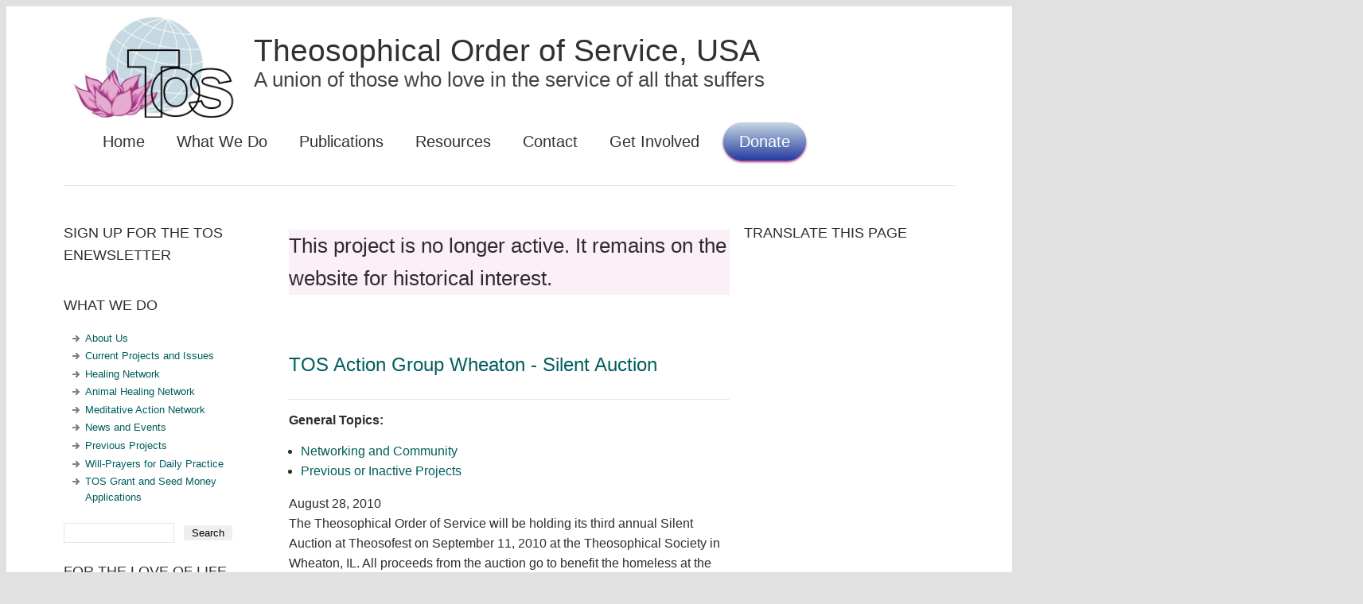

--- FILE ---
content_type: text/html; charset=utf-8
request_url: https://www.theoservice.org/tos-action-group-wheaton-silent-auction
body_size: 38995
content:
<!DOCTYPE html>
<!--[if lt IE 7]><html class="lt-ie9 lt-ie8 lt-ie7" lang="en" dir="ltr"><![endif]-->
<!--[if IE 7]><html class="lt-ie9 lt-ie8" lang="en" dir="ltr"><![endif]-->
<!--[if IE 8]><html class="lt-ie9" lang="en" dir="ltr"><![endif]-->
<!--[if gt IE 8]><!--><html lang="en" dir="ltr"><!--<![endif]-->
<head>
<script async src="//pagead2.googlesyndication.com/pagead/js/adsbygoogle.js"></script>
<script>
  (adsbygoogle = window.adsbygoogle || []).push({
    google_ad_client: "ca-pub-8470515014459929",
    enable_page_level_ads: true
  });
</script>
<meta charset="utf-8" />
<meta http-equiv="cleartype" content="on" />
<meta name="Generator" content="Drupal 7 (http://drupal.org); Commerce 1" />
<link rel="canonical" href="/tos-action-group-wheaton-silent-auction" />
<link rel="shortlink" href="/node/327" />
<link rel="shortcut icon" href="https://www.theoservice.org/sites/theoservice.org/files/lotuscentenary200_0.ico" type="image/vnd.microsoft.icon" />
<meta name="viewport" content="width=device-width" />
<meta name="MobileOptimized" content="width" />
<meta name="HandheldFriendly" content="true" />
<meta name="apple-mobile-web-app-capable" content="no" />
<title>TOS Action Group Wheaton - Silent Auction | Theosophical Order of Service, USA</title>
<link type="text/css" rel="stylesheet" href="https://www.theoservice.org/sites/theoservice.org/files/css/css_xE-rWrJf-fncB6ztZfd2huxqgxu4WO-qwma6Xer30m4.css" media="all" />
<link type="text/css" rel="stylesheet" href="https://www.theoservice.org/sites/theoservice.org/files/css/css_560-tgKh84DX1BXRquzBZ89-4hI4VyG8-wI1uDAMH1E.css" media="all" />
<link type="text/css" rel="stylesheet" href="https://www.theoservice.org/sites/theoservice.org/files/css/css_F_Ns9mJVsxCy3X-T42csQtJIAZosHZ1J9yWehdvWW6U.css" media="all" />
<link type="text/css" rel="stylesheet" href="https://www.theoservice.org/sites/theoservice.org/files/css/css_WkIQlS2V8h4Vh16HARhGTGX8u2nA_FzvuTZ5-DXLwaQ.css" media="screen" />
<link type="text/css" rel="stylesheet" href="https://www.theoservice.org/sites/theoservice.org/files/css/css_pu2iin-NKe-grN1Lc-VzTz3lb3rs4o6XEU4nzHuik4A.css" media="all" />
<link type="text/css" rel="stylesheet" href="https://www.theoservice.org/sites/theoservice.org/files/css/css_QupPQBBlqlhQgZJsi1eQ6ijJ6DS6vAv9pMpHvYYbYFE.css" media="screen" />
<link type="text/css" rel="stylesheet" href="https://www.theoservice.org/sites/theoservice.org/files/css/css_yEJMPYQGaGPO0LzAXwQZ7NF3ZNRK3S9ACeWQr25G-TQ.css" media="only screen" />
<link type="text/css" rel="stylesheet" href="https://www.theoservice.org/sites/theoservice.org/files/css/css_TH5rMYW28mqg34h62jfk9Y1RvRekQm8NLBq9j8o9WD0.css" media="screen" />
<link type="text/css" rel="stylesheet" href="https://www.theoservice.org/sites/theoservice.org/files/css/css_uaLGfUaMSetc3FZRYjEmBCwLKr2rx4bjR5krX6SnBqs.css" media="only screen" />
<link type="text/css" rel="stylesheet" href="https://www.theoservice.org/sites/theoservice.org/files/css/css_Fx16iycLFLplVDIxSqDpXtuvU3uUCKFjIpvdIKtlDAE.css" media="screen" />
<link type="text/css" rel="stylesheet" href="//fonts.googleapis.com/css?family=Belgrano" media="all" />

<!--[if lt IE 8]>
<link type="text/css" rel="stylesheet" href="https://www.theoservice.org/sites/theoservice.org/files/css/css_reur1-RX9x2uqDVEJYGn_wdONfl7b1-HQiSiY8o5w3U.css" media="screen" />
<![endif]-->

<!--[if IE 6]>
<link type="text/css" rel="stylesheet" href="https://www.theoservice.org/sites/theoservice.org/files/css/css_JKYj74V1sWSykna1vxgQW6A3_TaaybCklyeMqCAE_J0.css" media="screen" />
<![endif]-->

<!--[if lte IE 7]>
<link type="text/css" rel="stylesheet" href="https://www.theoservice.org/sites/theoservice.org/files/css/css_Z5O3_9eqiT7RCYTx_tCd_W2F-HcF9bzNDj2knxQIvXo.css" media="screen" />
<![endif]-->

<!--[if IE 8]>
<link type="text/css" rel="stylesheet" href="https://www.theoservice.org/sites/theoservice.org/files/css/css_Z5O3_9eqiT7RCYTx_tCd_W2F-HcF9bzNDj2knxQIvXo.css" media="screen" />
<![endif]-->

<!--[if lte IE 9]>
<link type="text/css" rel="stylesheet" href="https://www.theoservice.org/sites/theoservice.org/files/css/css_AbpHGcgLb-kRsJGnwFEktk7uzpZOCcBY74-YBdrKVGs.css" media="screen" />
<![endif]-->
<script src="https://www.theoservice.org/sites/theoservice.org/files/js/js_YD9ro0PAqY25gGWrTki6TjRUG8TdokmmxjfqpNNfzVU.js"></script>
<script src="https://www.theoservice.org/sites/theoservice.org/files/js/js_onbE0n0cQY6KTDQtHO_E27UBymFC-RuqypZZ6Zxez-o.js"></script>
<script src="https://www.theoservice.org/sites/theoservice.org/files/js/js_gHk2gWJ_Qw_jU2qRiUmSl7d8oly1Cx7lQFrqcp3RXcI.js"></script>
<script src="https://www.theoservice.org/sites/theoservice.org/files/js/js_6l7B8mxYpadG2wBbXVFyB9uk7Vmm7s8iUcaYVm8kKSM.js"></script>
<script src="https://www.theoservice.org/sites/theoservice.org/files/js/js_Nh-d05MTkb77aaUErccvNKNFuYVmwNfrlKEpQ5XjlVE.js"></script>
<script src="https://www.theoservice.org/sites/theoservice.org/files/js/js_DLtrURggB_3peKyvIp_W0TIRkZkF2Biqihgk3OvtiwI.js"></script>
<script>jQuery.extend(Drupal.settings, {"basePath":"\/","pathPrefix":"","setHasJsCookie":0,"ajaxPageState":{"theme":"at_memento","theme_token":"z6J8fB-JKxoevQfn1gxLgc0wblxuNwYoPExiIZX7_0c","js":{"modules\/statistics\/statistics.js":1,"misc\/jquery.js":1,"misc\/jquery-extend-3.4.0.js":1,"misc\/jquery-html-prefilter-3.5.0-backport.js":1,"misc\/jquery.once.js":1,"misc\/drupal.js":1,"misc\/form-single-submit.js":1,"sites\/all\/modules\/entityreference\/js\/entityreference.js":1,"sites\/all\/modules\/colorbox\/js\/colorbox.js":1,"sites\/all\/modules\/colorbox\/styles\/default\/colorbox_style.js":1,"sites\/all\/modules\/colorbox\/js\/colorbox_inline.js":1,"sites\/all\/libraries\/superfish\/jquery.hoverIntent.minified.js":1,"sites\/all\/libraries\/superfish\/supposition.js":1,"sites\/all\/libraries\/superfish\/superfish.js":1,"sites\/all\/libraries\/superfish\/supersubs.js":1,"sites\/all\/modules\/superfish\/superfish.js":1,"sites\/all\/themes\/at_memento\/js\/memento.js":1,"sites\/all\/themes\/adaptivetheme\/at_core\/scripts\/scalefix.js":1,"sites\/all\/themes\/adaptivetheme\/at_core\/scripts\/matchMedia.js":1,"sites\/all\/themes\/adaptivetheme\/at_core\/scripts\/matchMedia.addListener.js":1},"css":{"modules\/system\/system.base.css":1,"modules\/system\/system.menus.css":1,"modules\/system\/system.messages.css":1,"modules\/system\/system.theme.css":1,"modules\/book\/book.css":1,"modules\/field\/theme\/field.css":1,"modules\/node\/node.css":1,"modules\/poll\/poll.css":1,"modules\/search\/search.css":1,"modules\/user\/user.css":1,"sites\/all\/modules\/video_filter\/video_filter.css":1,"sites\/all\/modules\/views\/css\/views.css":1,"sites\/all\/modules\/ckeditor\/css\/ckeditor.css":1,"sites\/all\/modules\/colorbox\/styles\/default\/colorbox_style.css":1,"sites\/all\/modules\/ctools\/css\/ctools.css":1,"sites\/all\/libraries\/superfish\/css\/superfish.css":1,"sites\/all\/themes\/adaptivetheme\/at_core\/css\/at.settings.style.headings.css":1,"sites\/all\/themes\/adaptivetheme\/at_core\/css\/at.settings.style.image.css":1,"sites\/all\/themes\/adaptivetheme\/at_core\/css\/at.layout.css":1,"sites\/all\/themes\/at_memento\/css\/styles.base.css":1,"sites\/all\/themes\/at_memento\/css\/styles.modules.css":1,"sites\/all\/themes\/at_memento\/css\/styles.commerce.css":1,"sites\/all\/themes\/at_memento\/css\/styles.settings.css":1,"sites\/all\/themes\/at_memento\/css\/styles.custom.css":1,"sites\/all\/themes\/at_memento\/color\/colors.css":1,"public:\/\/adaptivetheme\/at_memento_files\/at_memento.default.layout.css":1,"public:\/\/adaptivetheme\/at_memento_files\/at_memento.responsive.layout.css":1,"public:\/\/adaptivetheme\/at_memento_files\/at_memento.fonts.css":1,"public:\/\/adaptivetheme\/at_memento_files\/at_memento.responsive.styles.css":1,"public:\/\/adaptivetheme\/at_memento_files\/at_memento.custom.css":1,"\/\/fonts.googleapis.com\/css?family=Belgrano":1,"public:\/\/adaptivetheme\/at_memento_files\/at_memento.lt-ie8.layout.css":1,"sites\/all\/themes\/at_memento\/css\/ie-6.css":1,"sites\/all\/themes\/at_memento\/css\/ie-lte-7.css":1,"sites\/all\/themes\/at_memento\/css\/ie-8.css":1,"sites\/all\/themes\/at_memento\/css\/ie-lte-9.css":1}},"colorbox":{"opacity":"0.85","current":"{current} of {total}","previous":"\u00ab Prev","next":"Next \u00bb","close":"Close","maxWidth":"98%","maxHeight":"98%","fixed":true,"mobiledetect":true,"mobiledevicewidth":"480px","file_public_path":"\/sites\/theoservice.org\/files","specificPagesDefaultValue":"admin*\nimagebrowser*\nimg_assist*\nimce*\nnode\/add\/*\nnode\/*\/edit\nprint\/*\nprintpdf\/*\nsystem\/ajax\nsystem\/ajax\/*"},"video_filter":{"url":{"ckeditor":"\/video_filter\/dashboard\/ckeditor"},"instructions_url":"\/video_filter\/instructions","modulepath":"sites\/all\/modules\/video_filter"},"urlIsAjaxTrusted":{"\/search\/node":true,"\/tos-action-group-wheaton-silent-auction":true},"superfish":{"1":{"id":"1","sf":{"animation":{"opacity":"show","height":"show"},"speed":"\u0027fast\u0027","autoArrows":true,"dropShadows":true,"disableHI":false},"plugins":{"supposition":true,"bgiframe":false,"supersubs":{"minWidth":"12","maxWidth":"27","extraWidth":1}}}},"statistics":{"data":{"nid":"327"},"url":"\/modules\/statistics\/statistics.php"},"adaptivetheme":{"at_memento":{"layout_settings":{"bigscreen":"three-col-grail","tablet_landscape":"three-col-grail","tablet_portrait":"one-col-vert","smalltouch_landscape":"one-col-vert"},"media_query_settings":{"bigscreen":"only screen and (min-width:1025px)","tablet_landscape":"only screen and (min-width:769px) and (max-width:1024px)","tablet_portrait":"only screen and (min-width:581px) and (max-width:768px)","smalltouch_landscape":"only screen and (min-width:321px) and (max-width:580px)","smalltouch_portrait":"only screen and (max-width:320px)"}}}});</script>
<!--[if lt IE 9]>
<script src="https://www.theoservice.org/sites/all/themes/adaptivetheme/at_core/scripts/html5.js?t1rkst"></script>
<![endif]-->
</head>

<body class="html not-front not-logged-in two-sidebars page-node page-node- page-node-327 node-type-story i18n-en atv-7.x-3.1 lang-en site-name-theosophical-order-of-service-usa section-tos-action-group-wheaton-silent-auction at-memento bgo-n fpo-h1 pfo-h2 hl-l mb-sa  itrc-0 isrc-6">
  <div id="skip-link" class="nocontent">
    <a href="#main-content" class="element-invisible element-focusable">Skip to main content</a>
  </div>
    <div id="page-wrapper">
  <div id="page" class="page snc-n snw-n sna-l sns-n ssc-n ssw-n ssa-l sss-n btc-uc btw-n bta-l bts-n ntc-n ntw-n nta-l nts-n ctc-n ctw-n cta-l cts-n ptc-n ptw-n pta-l pts-n">

    <div id="menu-top-wrapper">
      <div class="container clearfix">
              </div>
    </div>

    <div id="header-wrapper" class="no-header-region">
      <div class="container clearfix">

        <header id="header" class="clearfix" role="banner">

                      <!-- !Branding -->
            <div id="branding" class="branding-elements clearfix">

                              <div id="logo">
                  <a href="/" title="Theosophical Order of Service, USA"><img class="site-logo" src="https://www.theoservice.org/sites/theoservice.org/files/CentenaryLogoWithoutText.jpg" alt="Theosophical Order of Service, USA" /></a>                </div>
              
                              <!-- !Site name and Slogan -->
                <div class="h-group" id="name-and-slogan">

                                      <h1 id="site-name"><a href="/" title="Home page">Theosophical Order of Service, USA</a></h1>
                  
                                      <h2 id="site-slogan">A union of those who love in the service of all that suffers</h2>
                  
                </div>
              
            </div>
          
                      <div id="menu-wrapper">
              <div id="menu-bar" class="nav clearfix"><nav id="block-superfish-1" class="block block-superfish no-title menu-wrapper menu-bar-wrapper clearfix odd first last block-count-1 block-region-menu-bar block-1">

  <div class="block-inner">
    <div class="block-inner-2 clearfix">

      
      
      
      <div class="block-content content clearfix no-title">
        <ul id="superfish-1" class="menu sf-menu sf-main-menu sf-horizontal sf-style-none sf-total-items-7 sf-parent-items-2 sf-single-items-5"><li id="menu-2257-1" class="first odd sf-item-1 sf-depth-1 sf-no-children"><a href="/" title="" class="sf-depth-1">Home</a></li><li id="menu-2559-1" class="middle even sf-item-2 sf-depth-1 sf-total-children-9 sf-parent-children-0 sf-single-children-9 menuparent"><a href="/what-we-do" title="" class="sf-depth-1 menuparent">What We Do</a><ul><li id="menu-2560-1" class="first odd sf-item-1 sf-depth-2 sf-no-children"><a href="/about-us" title="" class="sf-depth-2">About Us</a></li><li id="menu-2646-1" class="middle even sf-item-2 sf-depth-2 sf-no-children"><a href="/projects/active-projects" title="" class="sf-depth-2">Current Projects and Issues</a></li><li id="menu-2648-1" class="middle odd sf-item-3 sf-depth-2 sf-no-children"><a href="/healing-network" title="" class="sf-depth-2">Healing Network</a></li><li id="menu-2649-1" class="middle even sf-item-4 sf-depth-2 sf-no-children"><a href="/animal-healing-network" title="" class="sf-depth-2">Animal Healing Network</a></li><li id="menu-8745-1" class="middle odd sf-item-5 sf-depth-2 sf-no-children"><a href="/tos-meditative-action-network" title="" class="sf-depth-2">Meditative Action Network</a></li><li id="menu-2658-1" class="middle even sf-item-6 sf-depth-2 sf-no-children"><a href="/newsitems" title="" class="sf-depth-2">News and Events</a></li><li id="menu-2647-1" class="middle odd sf-item-7 sf-depth-2 sf-no-children"><a href="/projects/previous-projects" title="" class="sf-depth-2">Previous Projects</a></li><li id="menu-10110-1" class="middle even sf-item-8 sf-depth-2 sf-no-children"><a href="/Will-Prayers" title="" class="sf-depth-2">Will-Prayers for Daily Practice</a></li><li id="menu-2839-1" class="last odd sf-item-9 sf-depth-2 sf-no-children"><a href="/tos-grants-and-local-group-seed-money" title="" class="sf-depth-2">TOS Grant and Seed Money Applications</a></li></ul></li><li id="menu-2650-1" class="middle odd sf-item-3 sf-depth-1 sf-total-children-4 sf-parent-children-0 sf-single-children-4 menuparent"><a href="/publications" title="" class="sf-depth-1 menuparent">Publications</a><ul><li id="menu-2654-1" class="first odd sf-item-1 sf-depth-2 sf-no-children"><a href="/love-life" title="" class="sf-depth-2">For the Love of Life</a></li><li id="menu-2655-1" class="middle even sf-item-2 sf-depth-2 sf-no-children"><a href="/tos-enewsletters" title="" class="sf-depth-2">TOS e-Newsletters</a></li><li id="menu-2653-1" class="middle odd sf-item-3 sf-depth-2 sf-no-children"><a href="/presidentsdesk" title="" class="sf-depth-2">President&#039;s Blog</a></li><li id="menu-2657-1" class="last even sf-item-4 sf-depth-2 sf-no-children"><a href="/books-booklets" title="" class="sf-depth-2">Books and Booklets</a></li></ul></li><li id="menu-2259-1" class="middle even sf-item-4 sf-depth-1 sf-no-children"><a href="/resources" title="" class="sf-depth-1">Resources</a></li><li id="menu-77-1" class="middle odd sf-item-5 sf-depth-1 sf-no-children"><a href="/contact" class="sf-depth-1">Contact</a></li><li id="menu-3568-1" class="middle even sf-item-6 sf-depth-1 sf-no-children"><a href="/get-involved" title="" class="sf-depth-1">Get Involved</a></li><li id="menu-2645-1" class="last odd sf-item-7 sf-depth-1 sf-no-children"><a href="/donate-tos" title="" class="sf-depth-1">Donate</a></li></ul>      </div>

    </div>
  </div>

</nav>
</div>            </div>
          
          
        </header>
      </div>
    </div>

    
    
    
    
    <div id="content-wrapper">
      <div class="container">

        
        <div id="columns">
          <div class="columns-inner clearfix">
            <div id="content-column">
              <div class="content-inner">

                <div class="region region-highlighted"><div class="region-inner clearfix"><div id="block-block-31" class="block block-block no-title odd first last block-count-2 block-region-highlighted block-31">

  <div class="block-inner">
    <div class="block-inner-2 clearfix">

      
      
      
      <div class="block-content content no-title">
        <p><aside class="individualdisclaimer">This project is no longer active. It remains on the website for historical interest.</aside></p>
      </div>

    </div>
  </div>

</div>
</div></div>
                <section id="main-content">

                                                      
                  
                  <div id="content" class="clearfix"><div id="block-system-main" class="block block-system no-title odd first block-count-3 block-region-content block-main">

  <div class="block-inner">
    <div class="block-inner-2 clearfix">

      
      
      
      <div class="block-content content no-title">
        <article id="article-327" class="node node-story node-promoted article even node-full 1 ia-c clearfix" role="article">
  <div class="article-inner clearfix">
  
    
    
              <header class="clearfix">

        
                  <h1 class="node-title">
                          TOS Action Group Wheaton - Silent Auction                      </h1>
        
        
      </header>
        
    <div class="node-content">
    <section class="field field-name-taxonomy-vocabulary-2 field-type-taxonomy-term-reference field-label-above view-mode-full"><h2 class="field-label">General Topics:&nbsp;</h2><ul class="field-items"><li class="field-item even"><a href="/general-topics/networking-and-community">Networking and Community</a></li><li class="field-item odd"><a href="/general-topics/previous-or-inactive-projects">Previous or Inactive Projects</a></li></ul></section><span class="submitted-by">August 28, 2010</span><div class="field field-name-body field-type-text-with-summary field-label-hidden view-mode-full"><div class="field-items"><div class="field-item even"><p>The Theosophical Order of Service will be holding its third annual Silent Auction at Theosofest on September 11, 2010 at the Theosophical Society in Wheaton, IL. All proceeds from the auction go to benefit the homeless at the various local shelters that the TOS Action Group has been serving.<br />
As part of our Silent Auction, two handmade donations, which are valued at over $200.00 are raffled off at the end of the day and this year is no different.</p>
<p>
Our warm gratitude goes to Ben Furman and Pam King for their generosity.</p>
<p> </p>
<p><strong>Auction Item Descriptions:</strong></p>
<p><strong>Bench Description:</strong></p>
<p>This meditation bench is made of solid oak wood and is normally priced for $120.00. It is perfect for those who cannot sit on the floor. The oversize legs provide extra stability without cutting off the leg circulation. Bench donated by Ben Furman, owner and creator of Metta Woodworks, www.mettawoodwork.com</p>
<p> </p>
<p><img alt="" height="386" src="/files/u115/oak_bench1.jpg" width="500" /></p>
<p><img alt="" height="476" src="/files/u115/oak_bench_2.jpg" width="446" /></p>
<p><strong>Quilt Description (photo below):</strong><br />
This beautiful handmade quilt is 75” X 94” and was generously donated by Pam King. The color and geometric designs make this quilt almost too beautiful to use on a cold night and better as a wall hanging displayed for everyone to admire. This quilt would easily be valued at $250.00 or more.</p>
<p><img alt="" src="/files/Mystic_Blues_Quilt.jpg" /><br />
______________________________________________________________________________________________________________________________________________________</p>
<p>If you would like to buy raffle tickets to participate in this event, but are unable to attend the event, please contact the TOS via email theoservice@gmail.org or by phone 630-668-1571 ext 332 and we will make sure you get your raffle tickets and that your name gets entered.</p>
<p>As in the past, the <strong>TOS will be hosting a blood drive with Lifesource at Theosofest</strong>. For more information please visit www.lifesource.org or call 877-Lifesource.</p>
<p> </p>
<p>Sincerely,</p>
<p>TOS Action Group Wheaton</p>
</div></div></div>    </div>

    
    
  </div>
</article>
      </div>

    </div>
  </div>

</div>
<div id="block-block-29" class="block block-block seealltype no-title even block-count-4 block-region-content block-29">

  <div class="block-inner">
    <div class="block-inner-2 clearfix">

      
      
      
      <div class="block-content content no-title">
        <p>see all <a class="more-link" href="http://theoservice.org/projects/active-projects">current projects</a><br />see all <a class="more-link" href="http://theoservice.org/projects/previous-projects">previous projects</a></p>
      </div>

    </div>
  </div>

</div>
<div id="block-block-28" class="block block-block seealltype no-title odd last block-count-5 block-region-content block-28">

  <div class="block-inner">
    <div class="block-inner-2 clearfix">

      
      
      
      <div class="block-content content no-title">
        <p>see all <a class="more-link" href="http://theoservice.org/love-life">For the Love of Life</a> issues<br />
see all <a class="more-link" href="http://theoservice.org/publications">Publications</a></p>
      </div>

    </div>
  </div>

</div>
</div>

                </section>

                
              </div>
            </div>

            <div class="region region-sidebar-first sidebar"><div class="region-inner clearfix"><section id="block-block-19" class="block block-block odd first block-count-6 block-region-sidebar-first block-19">

  <div class="block-inner">
    <div class="block-inner-2 clearfix">

      
              <h2 class="block-title">Sign Up For the TOS eNewsletter</h2>
      
      
      <div class="block-content content">
        <style type="text/css">

#SignUp .signupframe {
	font-size: 1em;
}
#SignUp .signupframe {
		border: none !important;
		background: #ffffff;
}
#SignUp .signupframe .required {
	font-size: 1em;
}

#block-block-19, #block-block-19 table, #block-block-19 input, #block-block-19 tr, #block-block-19 tbody, #signup, .signupframe {
	max-width:100% !important;
}

</style>
<script type="text/javascript" src="//app.icontact.com/icp/loadsignup.php/form.js?c=1580801&l=17963&f=1711"></script>      </div>

    </div>
  </div>

</section>
<nav id="block-menu-menu-what-we-do-sidebar" class="block block-menu even block-count-7 block-region-sidebar-first block-menu-what-we-do-sidebar" role="navigation">

  <div class="block-inner">
    <div class="block-inner-2 clearfix">

      
              <h2 class="block-title">What We Do</h2>
      
      
      <div class="block-content content">
        <ul class="menu clearfix"><li class="first leaf menu-depth-1 menu-item-2842"><a href="/about-us" title="">About Us</a></li><li class="leaf menu-depth-1 menu-item-10113"><a href="/projects/active-projects" title="">Current Projects and Issues</a></li><li class="leaf menu-depth-1 menu-item-2845"><a href="/healing-network" title="">Healing Network</a></li><li class="leaf menu-depth-1 menu-item-2844"><a href="/animal-healing-network" title="">Animal Healing Network</a></li><li class="leaf menu-depth-1 menu-item-10114"><a href="/tos-meditative-action-network" title="">Meditative Action Network</a></li><li class="leaf menu-depth-1 menu-item-2846"><a href="/newsitems" title="">News and Events</a></li><li class="leaf menu-depth-1 menu-item-2848"><a href="/projects/previous-projects" title="">Previous Projects</a></li><li class="leaf menu-depth-1 menu-item-2843"><a href="/Will-Prayers" title="">Will-Prayers for Daily Practice</a></li><li class="last leaf menu-depth-1 menu-item-2847"><a href="/tos-grants-and-local-group-seed-money" title="">TOS Grant and Seed Money Applications</a></li></ul>      </div>

    </div>
  </div>

</nav>
<div id="block-search-form" class="block block-search no-title odd block-count-8 block-region-sidebar-first block-form" role="search">

  <div class="block-inner">
    <div class="block-inner-2 clearfix">

      
      
      
      <div class="block-content content no-title">
        <form action="/tos-action-group-wheaton-silent-auction" method="post" id="search-block-form" accept-charset="UTF-8"><div><div class="container-inline">
      <h2 class="element-invisible">Search form</h2>
    <div class="form-item form-type-textfield form-item-search-block-form">
 <label class="element-invisible" for="edit-search-block-form--2">Search </label>
 <input title="Enter the terms you wish to search for." type="search" id="edit-search-block-form--2" name="search_block_form" value="" size="15" maxlength="128" class="form-text" />
</div>
<div class="form-actions form-wrapper" id="edit-actions"><input type="submit" id="edit-submit" name="op" value="Search" class="form-submit" /></div><input type="hidden" name="form_build_id" value="form-3aDzo_thKwwNCJHxbH0SDXP9FoIiTWMWYYtt6I59I5U" />
<input type="hidden" name="form_id" value="search_block_form" />
</div>
</div></form>      </div>

    </div>
  </div>

</div>
<section id="block-views-view-publications-block-1" class="block block-views even block-count-9 block-region-sidebar-first block-view-publications-block-1">

  <div class="block-inner">
    <div class="block-inner-2 clearfix">

      
              <h2 class="block-title">For the Love of Life</h2>
      
      
      <div class="block-content content">
        <div class="view view-view-publications view-id-view_publications view-display-id-block_1 view-dom-id-f3c143fb76004e99210a051ab959f890">
        
  
  
      <div class="view-content">
        <div class="views-row views-row-1 views-row-odd views-row-first">
    <article id="article-2011" class="node node-publication node-promoted node-teaser article odd 1 iat-r clearfix" role="article">
  <div class="article-inner clearfix">
  
    
    
              <header class="clearfix">

        
                  <h1 class="node-title">
                          <a href="/publications/love-life/love-life-winter-2017-2018" rel="bookmark">For the Love of Life Winter 2017-2018</a>
                      </h1>
        
        
      </header>
        
    <div class="node-content">
    <span class="submitted-by">February 13, 2018</span><div class="read-more"><a href="/publications/love-life/love-life-winter-2017-2018" title="">[node:read-more:link]</a></div>    </div>

    
    
  </div>
</article>
  </div>
  <div class="views-row views-row-2 views-row-even">
    <article id="article-1972" class="node node-publication node-promoted node-teaser article even 1 iat-r clearfix" role="article">
  <div class="article-inner clearfix">
  
    
    
              <header class="clearfix">

        
                  <h1 class="node-title">
                          <a href="/publications/love-life/love-life-winter-2016-2017" rel="bookmark">For the Love of Life Winter 2016-2017</a>
                      </h1>
        
        
      </header>
        
    <div class="node-content">
    <span class="submitted-by">February 4, 2017</span><div class="read-more"><a href="/publications/love-life/love-life-winter-2016-2017" title="">[node:read-more:link]</a></div>    </div>

    
    
  </div>
</article>
  </div>
  <div class="views-row views-row-3 views-row-odd">
    <article id="article-1971" class="node node-publication node-promoted node-teaser article odd 1 iat-r clearfix" role="article">
  <div class="article-inner clearfix">
  
    
    
              <header class="clearfix">

        
                  <h1 class="node-title">
                          <a href="/publications/love-life/love-life-winter-2015-2016" rel="bookmark">For the Love of Life Winter 2015-2016   </a>
                      </h1>
        
        
      </header>
        
    <div class="node-content">
    <span class="submitted-by">June 9, 2016</span><div class="read-more"><a href="/publications/love-life/love-life-winter-2015-2016" title="">[node:read-more:link]</a></div>    </div>

    
    
  </div>
</article>
  </div>
  <div class="views-row views-row-4 views-row-even">
    <article id="article-1913" class="node node-publication node-promoted node-teaser article even 1 iat-r clearfix" role="article">
  <div class="article-inner clearfix">
  
    
    
              <header class="clearfix">

        
                  <h1 class="node-title">
                          <a href="/publications/love-life/love-life-winter-2015" rel="bookmark">For the Love of Life Winter 2015</a>
                      </h1>
        
        
      </header>
        
    <div class="node-content">
    <span class="submitted-by">July 15, 2015</span><div class="read-more"><a href="/publications/love-life/love-life-winter-2015" title="">[node:read-more:link]</a></div>    </div>

    
    
  </div>
</article>
  </div>
  <div class="views-row views-row-5 views-row-odd views-row-last">
    <article id="article-1912" class="node node-publication node-promoted node-teaser article odd 1 iat-r clearfix" role="article">
  <div class="article-inner clearfix">
  
    
    
              <header class="clearfix">

        
                  <h1 class="node-title">
                          <a href="/publications/love-life/love-life-spring-2014" rel="bookmark">For the Love of Life Spring 2014</a>
                      </h1>
        
        
      </header>
        
    <div class="node-content">
    <span class="submitted-by">March 20, 2014</span><div class="read-more"><a href="/publications/love-life/love-life-spring-2014" title="">[node:read-more:link]</a></div>    </div>

    
    
  </div>
</article>
  </div>
    </div>
  
  
  
      
<div class="more-link">
  <a href="/love-life">
    see all  </a>
</div>
  
  
  
</div>      </div>

    </div>
  </div>

</section>
<nav id="block-menu-menu-sidebar-publications" class="block block-menu odd block-count-10 block-region-sidebar-first block-menu-sidebar-publications" role="navigation">

  <div class="block-inner">
    <div class="block-inner-2 clearfix">

      
              <h2 class="block-title">Publications</h2>
      
      
      <div class="block-content content">
        <ul class="menu clearfix"><li class="first leaf menu-depth-1 menu-item-2850"><a href="/love-life" title="">For the Love of Life</a></li><li class="leaf menu-depth-1 menu-item-2851"><a href="/tos-enewsletters" title="">TOS e-Newsletters</a></li><li class="leaf menu-depth-1 menu-item-2853"><a href="/presidentsdesk" title="">From the President&#039;s Desk</a></li><li class="last leaf menu-depth-1 menu-item-2854"><a href="/books-booklets" title="">Books and Booklets</a></li></ul>      </div>

    </div>
  </div>

</nav>
<div id="block-block-21" class="block block-block no-title even last block-count-11 block-region-sidebar-first block-21">

  <div class="block-inner">
    <div class="block-inner-2 clearfix">

      
      
      
      <div class="block-content content no-title">
        <h2 class="block-title"><a href="/resources">Resources</a></h2>
      </div>

    </div>
  </div>

</div>
</div></div>            <div class="region region-sidebar-second sidebar"><div class="region-inner clearfix"><section id="block-block-7" class="block block-block odd first last block-count-12 block-region-sidebar-second block-7">

  <div class="block-inner">
    <div class="block-inner-2 clearfix">

      
              <h2 class="block-title">Translate This Page</h2>
      
      
      <div class="block-content content">
        <div id="google_translate_element"></div>
<script>
<!--//--><![CDATA[// ><!--

function googleTranslateElementInit() {
  new google.translate.TranslateElement({
    pageLanguage: 'en'
  }, 'google_translate_element');
}

//--><!]]>
</script><script src="http://translate.google.com/translate_a/element.js?cb=googleTranslateElementInit"></script>      </div>

    </div>
  </div>

</section>
</div></div>
          </div>
        </div>
      </div>
    </div>

    
    
    <div id="page-footer">
      <div class="texture-overlay">

                  <div id="footer-panels-wrapper">
            <div class="container clearfix">
              <!-- Four column Gpanel -->
              <div class="at-panel gpanel panel-display four-4x25 clearfix">
                <div class="panel-row row-1 clearfix">
                  <div class="region region-four-first"><div class="region-inner clearfix"><nav id="block-menu-menu-footer-menu" class="block block-menu odd first last block-count-13 block-region-four-first block-menu-footer-menu" role="navigation">

  <div class="block-inner">
    <div class="block-inner-2 clearfix">

      
              <h2 class="block-title">Content at a Glance</h2>
      
      
      <div class="block-content content">
        <ul class="menu clearfix"><li class="first leaf menu-depth-1 menu-item-2676"><a href="/" title="">Home</a></li><li class="leaf menu-depth-1 menu-item-2677"><a href="/what-we-do" title="">What We Do</a></li><li class="leaf menu-depth-1 menu-item-2678"><a href="/publications" title="">Publications</a></li><li class="leaf menu-depth-1 menu-item-2662"><a href="/resources" title="">Resources</a></li><li class="last leaf menu-depth-1 menu-item-2660"><a href="/sitemap" title="">Sitemap</a></li></ul>      </div>

    </div>
  </div>

</nav>
</div></div>                  <div class="region region-four-second"><div class="region-inner clearfix"><nav id="block-menu-menu-footer-about" class="block block-menu odd first last block-count-14 block-region-four-second block-menu-footer-about" role="navigation">

  <div class="block-inner">
    <div class="block-inner-2 clearfix">

      
              <h2 class="block-title">What We Do</h2>
      
      
      <div class="block-content content">
        <ul class="menu clearfix"><li class="first leaf menu-depth-1 menu-item-2664"><a href="/about-us" title="">About us</a></li><li class="leaf menu-depth-1 menu-item-2665"><a href="/projects/active-projects" title="">Active Projects</a></li><li class="leaf menu-depth-1 menu-item-2667"><a href="/animal-healing-network" title="">Animal Healing Network</a></li><li class="leaf menu-depth-1 menu-item-2666"><a href="/healing-network" title="">Healing Network</a></li><li class="leaf menu-depth-1 menu-item-2669"><a href="/newsitems" title="">News and Events</a></li><li class="leaf menu-depth-1 menu-item-2840"><a href="/tos-grants-and-local-group-seed-money" title="">TOS Grant and Seed Money Applications</a></li><li class="last leaf menu-depth-1 menu-item-2668"><a href="/projects/previous-projects" title="">Previous Projects</a></li></ul>      </div>

    </div>
  </div>

</nav>
</div></div>                </div>
                <div class="panel-row row-2 clearfix">
                  <div class="region region-four-third"><div class="region-inner clearfix"><nav id="block-menu-menu-footer-publications" class="block block-menu odd first last block-count-15 block-region-four-third block-menu-footer-publications" role="navigation">

  <div class="block-inner">
    <div class="block-inner-2 clearfix">

      
              <h2 class="block-title">Publications</h2>
      
      
      <div class="block-content content">
        <ul class="menu clearfix"><li class="first leaf menu-depth-1 menu-item-2671"><a href="/love-life" title="">For the Love of Life</a></li><li class="leaf menu-depth-1 menu-item-2672"><a href="/tos-enewsletters" title="">TOS e-Newsletters</a></li><li class="leaf menu-depth-1 menu-item-2674"><a href="/presidentsdesk" title="">From the President&#039;s Desk</a></li><li class="last leaf menu-depth-1 menu-item-2675"><a href="/books-booklets" title="">Books and Booklets</a></li></ul>      </div>

    </div>
  </div>

</nav>
</div></div>                  <div class="region region-four-fourth"><div class="region-inner clearfix"><div id="block-block-16" class="block block-block no-title odd first block-count-16 block-region-four-fourth block-16">

  <div class="block-inner">
    <div class="block-inner-2 clearfix">

      
      
      
      <div class="block-content content no-title">
        <p><em>"</em>Let not the fierce sun dry one tear of pain before thyself hast wiped it from the sufferer's eye. But let each burning human tear drop on thy heart and there remain, nor ever brush it off, until the pain that caused it is removed." From <em>The Voice of The Silence</em> ~ H.P. Blavatsky</p>
      </div>

    </div>
  </div>

</div>
<div id="block-block-15" class="block block-block no-title even last block-count-17 block-region-four-fourth block-15">

  <div class="block-inner">
    <div class="block-inner-2 clearfix">

      
      
      
      <div class="block-content content no-title">
        <p><a class="headerdonate" href="http://www.theoservice.org/donate-tos">Donate</a></p>
      </div>

    </div>
  </div>

</div>
</div></div>                </div>
              </div>
            </div>
          </div>
        
                  <div id="footer-wrapper">
            <div class="container clearfix">
              <footer class="clearfix">
                <div class="region region-footer"><div class="region-inner clearfix"><div id="block-block-5" class="block block-block no-title odd first block-count-18 block-region-footer block-5">

  <div class="block-inner">
    <div class="block-inner-2 clearfix">

      
      
      
      <div class="block-content content no-title">
        <p><small>The TOS-USA does not assume responsibility for the accuracy of statements posted.  Opinions expressed in postings do not necessarily represent the opinions of TOS-USA.</small></p>
      </div>

    </div>
  </div>

</div>
<nav id="block-menu-menu-footer-menu-below" class="block block-menu no-title even last block-count-19 block-region-footer block-menu-footer-menu-below" role="navigation">

  <div class="block-inner">
    <div class="block-inner-2 clearfix">

      
      
      
      <div class="block-content content no-title">
        <ul class="menu clearfix"><li class="first leaf menu-depth-1 menu-item-2837"><a href="/privacy" title="">Privacy</a></li><li class="leaf menu-depth-1 menu-item-2838"><a href="/terms-use" title="">Terms of Use</a></li><li class="leaf menu-depth-1 menu-item-2680"><a href="/contact" title="">Contact</a></li><li class="last leaf menu-depth-1 menu-item-2681"><a href="/donate-tos" title="">Donate</a></li></ul>      </div>

    </div>
  </div>

</nav>
</div></div>              </footer>
             </div>
           </div>
        
      </div>
    </div>

    
  </div>
</div>
  <script src="https://www.theoservice.org/sites/theoservice.org/files/js/js_VU7P4CTgUZdF2SyFko5LLAg9ZK0OSVjXVaAFnTLgVt0.js"></script>
</body>
</html>


--- FILE ---
content_type: text/html; charset=utf-8
request_url: https://www.google.com/recaptcha/api2/aframe
body_size: 268
content:
<!DOCTYPE HTML><html><head><meta http-equiv="content-type" content="text/html; charset=UTF-8"></head><body><script nonce="4xzCP40B4oBIIeQnYR3fxA">/** Anti-fraud and anti-abuse applications only. See google.com/recaptcha */ try{var clients={'sodar':'https://pagead2.googlesyndication.com/pagead/sodar?'};window.addEventListener("message",function(a){try{if(a.source===window.parent){var b=JSON.parse(a.data);var c=clients[b['id']];if(c){var d=document.createElement('img');d.src=c+b['params']+'&rc='+(localStorage.getItem("rc::a")?sessionStorage.getItem("rc::b"):"");window.document.body.appendChild(d);sessionStorage.setItem("rc::e",parseInt(sessionStorage.getItem("rc::e")||0)+1);localStorage.setItem("rc::h",'1768918228389');}}}catch(b){}});window.parent.postMessage("_grecaptcha_ready", "*");}catch(b){}</script></body></html>

--- FILE ---
content_type: text/css
request_url: https://www.theoservice.org/sites/theoservice.org/files/css/css_pu2iin-NKe-grN1Lc-VzTz3lb3rs4o6XEU4nzHuik4A.css
body_size: 6358
content:
html{font-size:81.3%;}body{font-family:Arial,Helvetica,sans-serif;line-height:1.6;}h1{font-size:1.846em;}h2{font-size:1.385em;}h3{font-size:1.231em;}h4{font-size:1.077em;}h5,h6{font-size:1em;}p{margin:0 0 0.75em;padding:0;}blockquote p{margin:0;}strong{font-weight:bold;}em,dfn{font-style:italic;}dfn{font-weight:bold;}sup,sub{line-height:0;}del{color:#666;}ins{border-bottom:none;text-decoration:none;}pre,code{margin:1.5em 0;padding:0;white-space:pre;}pre,code,tt{font:1em "Andale Mono","Lucida Console",monospace;}p code{font:1em "Courier New",Courier,monospace;}sup{vertical-align:text-top;}sub{vertical-align:text-bottom;}li li,li p,td p,blockquote p{font-size:1em;}blockquote,q{font-style:italic;margin:0 0 1.5em;padding:0 0 0 3em;}blockquote:before,blockquote:after,q:before,q:after{content:"";}blockquote,q{quotes:"" "";}table{border-spacing:0;margin:0 0 10px;padding:0;width:100%;}td,th{padding:5px;}th{border-bottom:0 none;}tr.even,tr.odd{background-color:transparent;border:0 none;padding:0;}tbody tr:nth-child(2n+1),tr.odd{background-color:rgba(0,0,0,0.03);}tbody{border-top:0 none;}a{margin:0;padding:0;text-decoration:none;}a:link,a:visited{}a:hover,a:focus,a:active{}a.active{}a.active-trail{}li a.active{}img{border:0 none;height:auto;max-width:100%;}figure{margin:0;}a img{border:none;}ul,ol{margin:0 0 1em 15px;padding:0;}li{margin:0;padding:0;}ul ul,ul ol,ol ol,ol ul,.block ul ul,.block ul ol,.block ol ol,.block ol ul,.item-list ul ul,.item-list ul ol,.item-list ol ol,.item-list ol ul{margin:0 0 0 15px;}.item-list .pager{margin:0;text-align:right;}ul{list-style-type:disc;}ul ul{list-style-type:circle;}ul ul ul{list-style-type:square;}ul ul ul ul{list-style-type:circle;}ol{list-style-type:decimal;}ol ol{list-style-type:lower-alpha;}ol ol ol{list-style-type:decimal;}dt{font-weight:bold;}dd{margin:0 0 1.5em 1.75em;}.item-list ul,.item-list ol{margin:0 0 0 15px;padding:0;}.item-list ul li{margin:0;padding:0;}input.form-text,textarea{padding:4px;max-width:100%;-moz-box-sizing:border-box;-webkit-box-sizing:border-box;box-sizing:border-box;}select{padding:3px;}.form-textarea-wrapper textarea{font-size:130%;}.filter-wrapper{border:0;margin:0;padding:0;}.filter-help{padding:10px 0 0 0;}.filter-wrapper .form-item{padding:0 0 10px 2px;}.filter-guidelines{padding:0 10px 10px 2px;}.form-submit{border:0;margin:5px 8px;padding:2px 10px;cursor:pointer;}.form-submit:focus,.form-submit:hover{}input.form-text,textarea,select{}.region-menu-bar-top #block-search-form input.form-text{padding:2px 4px;}#menu-top-wrapper,#header-wrapper{position:relative;z-index:100;}#header-wrapper header{margin:0 10px 10px;padding-bottom:25px;}#branding{}#logo{}#site-name{font-size:3.6em;}#site-slogan{font-size:2em;}#site-name,#site-slogan{display:block;line-height:1;padding-left:10px;padding-right:10px;margin:0 0 0.1em;}#branding.with-logo.site-name-hidden.with-site-slogan hgroup,#branding.with-logo.site-name-hidden.with-site-slogan hgroup #site-slogan{float:none;display:block;clear:both;padding:0;}#branding.with-logo.site-name-hidden.with-site-slogan hgroup #site-slogan{font-size:1.231em;padding-top:5px;}#main-content{padding-bottom:30px;}.region-content-aside{clear:both;padding:35px 0 10px;}#menu-bar{position:relative;}.nav ul,.nav ul li{margin:0;padding:0;list-style:none;}.nav .block{margin:0 5px;}.nav ul li,.nav ul li a{line-height:2.5em;float:left;display:block;}.nav ul li a{padding:0 20px;font-weight:400;}.nav ul li a.active,.nav ul li.active-trail a{}.region-header .block{margin-top:15px;}.sf-menu a{border:0;}.sf-menu li:hover ul,.sf-menu li.sfHover ul{top:2.5em;margin:0;padding:0;line-height:2.5em;}.sf-menu li:hover ul ul,.sf-menu li.sfHover ul ul{top:0;margin:0;line-height:2.5em;}.sf-menu li ul li,.sf-menu li ul a{line-height:2.5em;}.sf-menu li:hover ul li.last a,.sf-menu li.sfHover ul li.last a{border-bottom:0;}#menu-top-wrapper  .block{margin-bottom:0;}#menu-top-wrapper  ul{margin:0;padding:0;}#menu-top-wrapper  ul li,#menu-top-wrapper a{line-height:2.5em;}#menu-top-wrapper a{padding:0 10px;}.block{margin-bottom:20px;}#menu-top-wrapper{min-height:10px;}#secondary-content-wrapper{padding:20px 0 15px;}#secondary-content-wrapper  .block-inner{padding:25px 40px;}#secondary-content-wrapper  .block{margin-bottom:0;}#content-wrapper{padding:20px 0 15px;}#bi-panels-wrapper{padding:30px 0 15px;}#quint-panels-wrapper{padding:30px 0 15px;}#tertiary-content-wrapper{padding:20px 0 15px;}#page-footer .texture-overlay{padding:40px 0 10px;}#footer-panels-wrapper{padding:0 0 20px;}#footer-wrapper{padding:10px 0;}.four-4x25 ul,.four-4x25 ul li{list-style:none;list-style-type:none;margin:0;}.field-type-image img{}.field-label{font-size:1em;}article .field{}.field-type-commerce-price{font-size:1.538em;}.field-type-image figure img{-moz-box-shadow:0 2px 2px rgba(0,0,0,0.6);-webkit-box-shadow:0 2px 2px rgba(0,0,0,0.6);box-shadow:0 2px 2px rgba(0,0,0,0.6);line-height:0;}.field-type-image figure figcaption{font-size:0.85em;line-height:2;}.article,.comment{margin-bottom:25px;}article header{position:relative;margin-bottom:10px;border-bottom:1px solid rgba(0,0,0,0.1);}.article-type-page header{margin-bottom:4px;border-bottom:0;}.article-title{line-height:1.4;}article .submitted{font-size:0.857em;padding:0 0 0.6em;margin:0;position:relative;}article .article-content{padding:10px 0;}article nav{clear:both;}article ul.links{font-size:0.923em;text-transform:capitalize;text-align:right;margin:10px 0;padding:0;}article ul.links li{display:inline;list-style:none;margin:0 0 0 10px;}article ul.links a{padding:0;}.article header.with-picture{height:3.5em;height:auto !important;min-height:3.5em;padding-left:65px;}.article header .user-picture{background:url(/sites/all/themes/at_memento/css/images/transparent-overlay-33.png);left:0;max-height:47px;max-width:47px;overflow:hidden;padding:2px;position:absolute;top:0.65em;}.article header .user-picture img{display:block;margin:0;max-width:47px;max-height:47px;}h2.comment-title{margin-bottom:20px;}.comment{}article.comment header.with-picture{height:3em;height:auto !important;min-height:3em;padding-left:50px;}article.comment header .user-picture{top:5px;max-width:35px;max-height:35px;}article.comment header .user-picture img{max-width:35px;max-height:35px;}article .comment-content{padding:10px 0 0;}.comment em.new{display:block;float:right;font-style:normal;line-height:1.3;padding:0 4px 2px;}.sidebar .block-inner{padding:0 10px;}.block-inner{padding:0 8px;}.block-title{}.block-content{}.block ul li a{}.region-menu-bar-top .block-menu{margin-bottom:0;}.region-menu-bar-top .block-menu ul{margin:0;padding:0;}.region-menu-bar-top .block-menu ul li{float:left;display:block;list-style:none;}#block-comment-recent ul{margin:0;padding:0;}#block-comment-recent ul li{list-style:none;margin:0;padding:0;}#block-comment-recent ul li span{display:none;}#breadcrumb{margin-bottom:20px;}#breadcrumb h2{font-size:1em;font-weight:400;display:inline;}ol#crumbs{list-style:none;margin:0;padding:0;display:inline;}ol#crumbs li.crumb{display:inline;list-style:none;}ol#crumbs li.crumb a{}.profile .user-picture{float:none;margin:0 0 10px;}#messages-help-wrapper{margin-bottom:25px;}#tasks{padding-bottom:20px;margin:0 10px;}ul.action-links{list-style:none;margin:0;padding:0;}ul.primary{border-bottom:none;text-align:right;}ul.primary li a{background:none;border:0;font-weight:700;padding:0 8px;margin:0;}ul.primary li a:hover{background:none;border:0;}ul.primary li a.active,ul.primary li.active a{border:0;background:none;opacity:.95;filter:alpha(opacity = 95);}ul.primary li a.active:hover,ul.primary li a.active:focus{border:0;background:none;opacity:.95;filter:alpha(opacity = 95);}ul.secondary li{border-right:0;line-height:2em;margin:0 0 0.5em;padding:0 1em 0 0;}.js .region-collapsible,.collapsible-toggle{display:none;}.region-collapsible-wrapper{display:none;}.toggle-active .region-collapsible-wrapper{display:block;}.section-collapsible,.region-highlighted{background:#fff;padding:1em 0;}.js .section-collapsible{bottom:0;height:50%;height:auto !important;max-height:50%;position:fixed;right:0;z-index:100;}.section-collapsible.toggle-active{overflow:auto;-moz-box-shadow:0 0 12px rgba(0,0,0,0.5);-webkit-box-shadow:0 0 12px rgba(0,0,0,0.5);box-shadow:0 0 12px rgba(0,0,0,0.5);}.region-collapsible{padding:15px 30px 15px 15px;}.region-collapsible  .block{margin:0;padding:0;overflow:hidden;}.js .collapsible-toggle{border:none;display:block;font-size:1.077em;font-weight:500;margin:0;position:relative;text-transform:uppercase;}.collapsible-toggle a,.collapsible-toggle a:visited{background:#fff url(/sites/all/themes/at_memento/css/images/black.png) no-repeat 16px -248px;bottom:0;display:inline-block;height:20px;padding:1em;position:fixed;right:0;text-indent:-999em;width:20px;z-index:1;-moz-border-radius:4px 0 0 0;-webkit-border-radius:4px 0 0 0;border-radius:4px 0 0 0;-moz-box-shadow:0 0 12px rgba(0,0,0,0.5);-webkit-box-shadow:0 0 12px rgba(0,0,0,0.5);box-shadow:0 0 12px rgba(0,0,0,0.5);}.toggle-active .collapsible-toggle a{background-position:16px -390px;position:relative;float:right;-moz-border-radius:0 0 0 4px;-webkit-border-radius:0 0 0 4px;border-radius:0 0 0 4px;-moz-box-shadow:none;-webkit-box-shadow:none;box-shadow:none;}.collapsible-toggle a:hover,.collapsible-toggle a:focus,.collapsible-toggle a:active{background-image:url(/sites/all/themes/at_memento/css/images/gray.png);outline:0;}.region-collapsible #block-user-login{min-width:220px;}.region-collapsible #block-user-login .item-list ul{list-style:none;margin:0 0 0 2px;padding:0;font-size:0.9em;}.region-collapsible #block-user-login .form-submit{margin-left:2px;}.contextual-links-wrapper .contextual-links{margin:0 !important;padding:0.25em 0 !important;}.contextual-links-wrapper .contextual-links li{display:block !important;float:none !important;line-height:100% !important;list-style:none !important;list-style-type:none !important;margin:0 !important;padding:0 !important;}.contextual-links-wrapper .contextual-links a{font-family:Arial,sans-serif !important;font-size:small !important;font-weight:400 !important;font-variant:normal !important;line-height:1.2em !important;text-decoration:none !important;text-transform:none !important;color:#333 !important;display:block !important;float:none !important;margin:0.25em 0 !important;padding:0.25em 1em 0.25em 0.5em !important;}
#main-content #content > .view > .view-content{padding:0 10px;}.views-slideshow-controls-text{float:right;overflow:hidden;}.views-slideshow-slide-counter{float:left;overflow:hidden;padding:10px 15px 1px;}.views-slideshow-controls-text-previous a,.views-slideshow-controls-text-pause a,.views-slideshow-controls-text-next a{width:40px;height:40px;display:block;text-indent:-9999em;overflow:hidden;outline:0;float:left;margin:0 1px;background:url(/sites/all/themes/at_memento/css/images/slideshow-directional-arrows.png) no-repeat 0 0;}.views-slideshow-controls-text-pause a{background-position:-43px 0;}.views-slideshow-controls-text-next a{background-position:-86px 0;}.flexslider{background:none;border:0;border-radius:0;box-shadow:none;margin:0 0 30px;position:relative;}.flexslider .flex-control-nav{bottom:-27px;}.flexslider .flex-control-paging li a{background-image:url(/sites/all/themes/at_memento/css/images/slide-controls.png);background-position:-20px 0;background-color:none;box-shadow:none;border:0 none !important;height:10px;width:10px;}.flexslider .flex-control-nav li a.active{background-position:0 0;}.flexslider .flex-control-paging li a.flex-active{background-color:none;box-shadow:none;background-position:0 0;}.flexslider .flex-direction-nav li a{width:40px;height:40px;display:block !important;text-indent:100%;white-space:nowrap;overflow:hidden;border:0;font:0/0 a;text-shadow:none;color:transparent;background-color:transparent;margin:0 1px;top:75%;background:url(/sites/all/themes/at_memento/css/images/slideshow-directional-arrows.png) no-repeat 0 0;}.flexslider .flex-direction-nav a.flex-next:before{content:"";}.flexslider .flex-direction-nav a:before{content:"";}.flexslider .flex-direction-nav a.flex-next{background-position:-86px 0;}.views-slideshow-slide-counter{float:left;overflow:hidden;padding:10px 15px 1px;}.nav .contextual-links-wrapper{display:none;}.nav .block-superfish,.sf-horizontal{padding:0;margin:0;}.sf-horizontal a{}.sf-horizontal a:hover,.sf-horizontal a:focus{}.sf-horizontal li{}.sf-horizontal li:hover ul,.sf-horizontal li.sfHover ul{}.sf-navbar{}.sf-navbar a{}.sf-navbar a:hover,.sf-navbar a:focus,.sf-navbar ul ul a:hover,.sf-navbar ul ul a:focus,.sf-navbar ul ul ul a:hover,.sf-navbar ul ul ul a:focus,.sf-navbar ul ul ul ul a:hover,.sf-navbar ul ul ul ul a:focus{}.sf-navbar ul a:hover,.sf-navbar ul a:focus{}.sf-navbar li{}.sf-navbar li:hover ul,.sf-navbar li.sfHover ul{}.sf-navbar li li li{}.sf-vertical
.sf-vertical a{}.sf-vertical a:hover,.sf-vertical a:focus{}.sf-vertical,.sf-vertical ul,.sf-vertical ul ul,.sf-vertical ul ul ul{}.sf-vertical,.sf-vertical li{}.sf-vertical li:hover ul,.sf-vertical li.sfHover ul{}.sf-vertical a:hover,.sf-vertical a:focus{}.block-quicktabs .block-inner .block-inner,.sidebar .block-quicktabs .block-inner .block-inner{}.block-quicktabs .block-content,.sidebar .block-quicktabs .block-content{}.block-quicktabs .block-content-inner,.sidebar .block-quicktabs .block-content-inner{}.block-quicktabs ul.quicktabs-tabs{;}.block-quicktabs ul.quicktabs-tabs li{}.quicktabs-style-nostyle ul.quicktabs_tabs{}.quicktabs-style-nostyle ul.quicktabs_tabs li{}.quicktabs-style-nostyle ul.quicktabs_tabs li a{}.calendar-calendar div.date-nav{border:0;padding:1px;}.calendar-calendar td{text-align:center;}.calendar-calendar th.days{border:0;}.calendar-calendar td.calendar-agenda-hour{border-style:solid none none;}.calendar-calendar td.calendar-agenda-items{border-style:solid;}.calendar-calendar td.calendar-agenda-hour{border-style:none none solid solid;border-width:1px;}.calendar-calendar td.calendar-agenda-hour .calendar-hour{padding:0 5px;white-space:nowrap;}.calendar-calendar div.calendar{font-size:1em;}.calendar-calendar td .inner div.calendar div{border:0;padding:0 5px;}.calendar-calendar td .inner div.calendar div a{padding:0;font-weight:700;text-decoration:underline;}.week-view .calendar-calendar td .inner div,.week-view .calendar-calendar td .inner div a{border-bottom:1px solid #fff;}.calendar-calendar td.empty{background:none;}.view-content .calendar-calendar ul.inline{padding:0 0 10px;display:block;}.view-content .calendar-calendar ul.inline li{margin-right:2px;}.block .calendar-calendar .month-view table{border:2px solid #fff;clear:both;margin:0;padding:3px;}.calendar-calendar .inner{padding:1px;}
.content-display-grid article.article{float:left;margin-bottom:10px;padding-bottom:0;min-width:150px;}.content-display-grid article .article-inner{padding:0 5px;}.content-display-grid article .article-inner:hover{}.content-display-grid article.article h1{font-size:1.077em;}.content-display-grid article .article-content{padding:0;}.content-display-grid article .submitted time{display:block;}body.front.fpcc-2 #block-system-main article.article,body.page-taxonomy.tpcc-2 #block-system-main article.article{width:50%;}body.front.fpcc-3 #block-system-main article.article,body.page-taxonomy.tpcc-3 #block-system-main article.article{width:33.33333333333333%;}body.front.fpcc-4 #block-system-main article.article,body.page-taxonomy.tpcc-4 #block-system-main article.article{width:25%;}body.front.fpcc-5 #block-system-main article.article,body.page-taxonomy.tpcc-5 #block-system-main article.article{width:20%;}body.front.fpcc-6 #block-system-main article.article,body.page-taxonomy.tpcc-6 #block-system-main article.article{width:16.66666666666667%;}body.front.fpcc-7 #block-system-main article.article,body.page-taxonomy.tpcc-7 #block-system-main article.article{width:14.28571428571429%;}body.front.fpcc-8 #block-system-main article.article,body.page-taxonomy.tpcc-8 #block-system-main article.article{width:12.5%;}.hl-l #branding{float:left;margin:65px 20px 0 0;}.hl-l #logo{margin:0;padding:0 10px;}.hl-l #menu-wrapper{float:right;margin:65px 0 0 0;}.hl-r #branding{float:right;margin:65px 0 0 20px;clear:none;}.hl-r #logo{float:right;margin:0;padding:0 10px;}.hl-r #site-name,.hl-r #site-slogan{text-align:right;}.hl-r #menu-wrapper{float:left;margin:65px 0 0 0;clear:none;}.hl-r .region-header .block{float:right;}.hl-r .region-header .block-menu ul.menu li{padding:0 0 0 15px;}.hl-c #branding{float:none;margin:auto;text-align:center;}.hl-c #logo,.hl-c #header hgroup,.hl-c #site-name,.hl-c #site-slogan{float:none;margin:0;padding:5px 0;text-align:center;}.hl-c #menu-wrapper,.hl-c #region-header-wrapper .block{display:table;text-align:center;margin:auto;float:none;clear:both;}.hl-c #header hgroup{margin-bottom:15px;line-height:1.1;}.hl-c #menu-wrapper li a,.hl-c #region-header-wrapper .block li a{text-align:left;}.hl-l .region-menu-bar-top .block,.hl-c .region-menu-bar-top .block,.hl-r .region-menu-bar-top #block-search-form{float:left;}.hl-l .region-menu-bar-top #block-search-form,.hl-c .region-menu-bar-top #block-search-form,.hl-r .region-menu-bar-top .block{float:right;}.field-type-image{margin:0;padding:0;}.field-type-image img{}.ia-l .field-type-image{float:left;clear:left;margin:4px 15px 0 0;}.ia-r .field-type-image{float:right;clear:right;margin:4px 0 0 15px;}.ia-l .field-type-image,.ia-r .field-type-image,.ia-c .field-type-image{text-align:center;}.ia-l .field-type-image  img,.ia-r .field-type-image  img,.ia-c .field-type-image img{margin:auto;}.ia-c .field-type-image,.ia-n .field-type-image{float:none;clear:both;border:none;}.ia-c .field-type-image figure,.ia-n .field-type-image figure{border:none;padding:10px 0;}.ia-n .field-type-image{margin:0;text-align:left;}.ia-n .field-type-image figcaption{text-align:left;}.field-type-image.field-label-above{margin-top:0;}.field-type-image .field-label{margin-bottom:0.5em;}.field-type-image.field-label-inline .field-label{margin-bottom:0;line-height:1;}body .image-left,body div.image-left,body div.image-left .field-type-image{float:left;margin:4px 15px 0 0;text-align:left;}body .image-left img,body div.image-left img,body div.image-left .field-type-image img{text-align:left;margin:0;}body .image-right,body div.image-right,body div.image-right .field-type-image{float:right;margin:4px 0 0 15px;text-align:right;}body .image-right img,body div.image-right img,body div.image-right .field-type-image img{text-align:right;margin:0;}body .image-center,body .image-center img,body div.image-center,body div.image-center .field-type-image{text-align:center;}body .image-center,body div.image-center,body div.image-center .field-type-image img{text-align:center;margin-left:auto;margin-right:auto;}form.node-form div.field-type-image{text-align:left !important;}form.node-form div.field-type-image{float:none !important;margin:0 !important;}form.node-form div.field-type-image img{text-align:left !important;display:inline !important;margin:0 !important;}body.bf-sss,.bf-sss .form-text,.snf-sss #site-name,.ssf-sss #site-slogan,.ptf-sss #page-title,.ntf-sss .article-title,.ctf-sss .comment-title,.btf-sss .block-title{font-family:"Trebuchet MS","Helvetica Neue",Arial,Helvetica,sans-serif;}body.bf-ssl,.bf-ssl .form-text,.snf-ssl #site-name,.ssf-ssl #site-slogan,.ptf-ssl #page-title,.ntf-ssl .article-title,.ctf-ssl .comment-title,.btf-ssl .block-title{font-family:Verdana,Geneva,Arial,Helvetica,sans-serif;}body.bf-a,.bf-a .form-text,.snf-a #site-name,.ssf-a #site-slogan,.ptf-a #page-title,.ntf-a .article-title,.ctf-a .comment-title,.btf-a .block-title{font-family:Arial,Helvetica,sans-serif;}body.bf-cc,.bf-cc .form-text,.snf-cc #site-name,.ssf-cc #site-slogan,.ptf-cc #page-title,.ntf-cc .article-title,.ctf-cc .comment-title,.btf-cc .block-title{font-family:Calibri,Candara,Arial,Helvetica,sans-serif;}body.bf-ss,.bf-ss .form-text,.snf-ss #site-name,.ssf-ss #site-slogan,.ptf-ss #page-title,.ntf-ss .article-title,.ctf-ss .comment-title,.btf-ss .block-title{font-family:Garamond,Perpetua,"Times New Roman",serif;}body.bf-sl,.bf-sl .form-text,.snf-sl #site-name,.ssf-sl #site-slogan,.ptf-sl #page-title,.ntf-sl .article-title,.ctf-sl .comment-title,.btf-sl .block-title{font-family:Georgia,Baskerville,Palatino,"Palatino Linotype","Book Antiqua","Times New Roman",serif;}body.bf-m,.bf-m .form-text,.snf-m #site-name,.ssf-m #site-slogan,.ptf-m #page-title,.ntf-m .article-title,.ctf-m .comment-title,.btf-m .block-title{font-family:"Segoe UI","Myriad Pro",Myriad,Arial,Helvetica,sans-serif;}body.bf-l,.bf-l .form-text,.snf-l #site-name,.ssf-l #site-slogan,.ptf-l #page-title,.ntf-l .article-title,.ctf-l .comment-title,.btf-l .block-title{font-family:"Lucida Sans Unicode","Lucida Sans","Lucida Grande",Verdana,Geneva,sans-serif;}body.bf-ms,.bf-ms .form-text,.snf-ms #site-name,.ssf-ms #site-slogan,.ptf-ms #page-title,.ntf-ms .article-title,.ctf-ms .comment-title,.btf-ms .block-title{font-family:Consolas,Monaco,"Courier New",Courier,monospace;}.fs-smallest{font-size:0.833em;}.fs-small{font-size:0.917em;}.fs-medium{font-size:1em;}.fs-large{font-size:1.083em;}.fs-largest{font-size:1.167em;}.hs-caps h1,.hs-caps h2,.hs-caps h3,.hs-caps h4,.hs-caps h5,.hs-caps h6{text-transform:uppercase;}.hs-fwn h1,.hs-fwn h2,.hs-fwn h3,.hs-fwn h4,.hs-fwn h5,.hs-fwn h6{font-weight:400;}.hs-ts .block-title{text-shadow:0 1px 0 rgba(255,255,255,0.3);}.ptc-n #page-title,.ntc-n .article-title,.ctc-n .comment-title,.btc-n .block-title{text-transform:none;}.ptc-uc #page-title,.ntc-uc .article-title,.ctc-uc .comment-title,.btc-uc .block-title{text-transform:uppercase;}.ptc-lc #page-title,.ntc-lc .article-title,.ctc-lc .comment-title,.btc-lc .block-title{text-transform:lowercase;}.ptc-c #page-title,.ntc-c .article-title,.ctc-c .comment-title,.btc-c .block-title{text-transform:capitalize;}.ptc-sc #page-title,.ntc-sc .article-title,.ctc-sc .comment-title,.btc-sc .block-title{text-transform:none;font-variant:small-caps;}.ptw-n #page-title,.ntw-n .article-title,.ctw-n .comment-title,.btw-n .block-title{font-weight:400;}.ptw-b #page-title,.ntw-b .article-title,.ctw-b .comment-title,.btw-b .block-title{font-weight:700;}.pta-l #page-title,.nta-l .article-title,.cta-l .comment-title,.bta-l .block-title{text-align:left;}.pta-r #page-title,.nta-r .article-title,.cta-r .comment-title,.bta-r .block-title{text-align:right;}.pta-c #page-title,.nta-c .article-title,.cta-c .comment-title,.bta-c .block-title{text-align:center;}.pts-l #page-title,.nts-l .article-title,.cts-l .comment-title,.bts-l .block-title{text-shadow:0 1px 1px rgba(0,0,0,0.3);}.pts-d #page-title,.nts-d .article-title,.cts-d .comment-title,.bts-d .block-title{text-shadow:0 1px 1px rgba(0,0,0,0.5);}.pts-w #page-title,.nts-w .article-title,.cts-w .comment-title,.bts-w .block-title{text-shadow:0 1px 1px rgba(255,255,255,0.8);}.lb-h{min-width:320px;margin-top:1px;}.region-header .lb-h{float:right;}.lb-h .block-inner,.lb-h .block-content{background:none;padding:0;}.lb-h #user-login-form{margin:0;}.lb-h #user-login-form label{line-height:1.2}.lb-h .form-item{float:left;margin:0;}.lb-h input.form-text{margin:0 3px 0 0;width:110px;}.lb-h #edit-actions{margin:0;}.lb-h input.form-submit{margin:0 !important;padding:1px 3px !important;position:absolute;right:30px;top:1.2em;}.lb-h .form-required,.lb-h .item-list{display:none;}.lb-h h2{position:absolute !important;clip:rect(1px,1px,1px,1px);clip:rect(1px 1px 1px 1px);}.sc-n #page{-webkit-box-shadow:0 0 0 transparent;-moz-box-shadow:0 0 0 transparent;box-shadow:0 0 0 transparent;}.bs-l #page{-webkit-box-shadow:0 0 10px rgba(76,76,76,0.7);-moz-box-shadow:0 0 10px rgba(76,76,76,0.7);box-shadow:0 0 10px rgba(76,76,76,0.7);}.bs-d #page{-webkit-box-shadow:0 0 10px rgba(0,0,0,0.9);-moz-box-shadow:0 0 10px rgba(0,0,0,0.9);box-shadow:0 0 10px rgba(0,0,0,0.9);}.mb-n ul.menu{padding:0;margin:0;}.mb-n ul li.leaf,.mb-n ul li.collapsed,.mb-n ul li.expanded{list-style:none;list-style-image:none;margin:0;padding:0;}.mb-ah ul.menu{padding:0 0 0 1.1em;margin:0;}.mb-ah ul li.leaf,.mb-ah ul li.collapsed,.mb-ah ul li.expanded{list-style-image:url(/sites/all/themes/at_memento/css/images/arrow-head.png);}.mb-ahl ul li.leaf,.mb-ahl ul li.collapsed,.mb-ahl ul li.expanded{list-style-image:url(/sites/all/themes/at_memento/css/images/arrow-head-light.png);}.mb-ad ul.menu{padding:0 0 0 1.2em;margin:0;}.mb-ad ul li.leaf,.mb-ad ul li.collapsed,.mb-ad ul li.expanded{list-style-image:url(/sites/all/themes/at_memento/css/images/arrow-double.png);}.mb-ca ul.menu{padding:0 0 0 1.6em;margin:0;}.mb-ca ul li.leaf,.mb-ca ul li.collapsed,.mb-ca ul li.expanded{list-style-image:url(/sites/all/themes/at_memento/css/images/arrow-circle.png);}.mb-fa ul.menu{padding:0 0 0 1.6em;margin:0;}.mb-fa ul li.leaf,.mb-fa ul li.collapsed,.mb-fa ul li.expanded{list-style-image:url(/sites/all/themes/at_memento/css/images/arrow-fat.png);}.mb-sa ul.menu{padding:0 0 0 1.6em;margin:0;}.mb-sa ul li.leaf,.mb-sa ul li.collapsed,.mb-sa ul li.expanded{list-style-image:url(/sites/all/themes/at_memento/css/images/arrow-skinny.png);}body.bgo-n,body.fpo-n #secondary-content-wrapper .block-inner,body.pfo-n #page-footer .texture-overlay{background-image:none;}body.bgo-h1,body.fpo-h1 #secondary-content-wrapper .block-inner,body.pfo-h1 #page-footer .texture-overlay{background-image:url(/sites/all/themes/at_memento/css/images/hatch1.png);}body.bgo-h2,body.fpo-h2 #secondary-content-wrapper .block-inner,body.pfo-h2 #page-footer .texture-overlay{background-image:url(/sites/all/themes/at_memento/css/images/hatch2.png);}body.bgo-h3,body.fpo-h3 #secondary-content-wrapper .block-inner,body.pfo-h3 #page-footer .texture-overlay{background-image:url(/sites/all/themes/at_memento/css/images/hatch3.png);}body.bgo-h4,body.fpo-h4 #secondary-content-wrapper .block-inner,body.pfo-h4 #page-footer .texture-overlay{background-image:url(/sites/all/themes/at_memento/css/images/hatch4.png);}body.bgo-dg,body.fpo-dg #secondary-content-wrapper .block-inner,body.pfo-dg #page-footer .texture-overlay{background-image:url(/sites/all/themes/at_memento/css/images/diagonals.png);}body.bgo-ds,body.fpo-ds #secondary-content-wrapper .block-inner,body.pfo-ds #page-footer .texture-overlay{background-image:url(/sites/all/themes/at_memento/css/images/dots.png);}
#block-views-nodequeue-2-block .block-inner-2{background:url(/sites/all/themes/at_memento/css/images/hatch5-hoz.png) repeat-y -400px 0;padding-top:25px;}#block-views-nodequeue-2-block .ds-2col .group-left{width:33.333%;}#block-views-nodequeue-2-block .ds-2col .group-right{width:66.666%;}#block-views-nodequeue-2-block .ds-2col .group-right,#block-views-nodequeue-2-block .ds-2col .group-left,.views_slideshow_cycle_main{}#block-views-nodequeue-2-block  .field-collection-view .entity-field-collection-item,#block-views-nodequeue-2-block .field-collection-view .entity-field-collection-item{float:none;width:auto;}#block-views-nodequeue-2-block .ds-2col .group-left .field{padding:10px 15px;margin:0;display:block;}#block-views-nodequeue-2-block .field-collection-container,#block-views-nodequeue-2-block .field-collection-view,#block-views-nodequeue-2-block .field-type-image,#block-views-nodequeue-2-block .field-type-image figure{border-bottom:0;margin:0;padding:0;}#block-views-nodequeue-2-block .views-slideshow-cycle-main-frame-row{}.view-front-page-features ul,.view-front-page-features ul li{margin:0;padding:0;list-style:none;}.view-front-page-features .views-row{width:33.333%;float:left;overflow:hidden;-moz-box-sizing:border-box;-webkit-box-sizing:border-box;box-sizing:border-box;}.view-front-page-features .views-row-1{padding:0 16px 0 0;}.view-front-page-features .views-row-2{padding:0 8px;}.view-front-page-features .views-row-3{padding:0 0 0 16px;}.view-front-page-features .views-row img{display:block;text-align:center;margin:auto;}.ie6-7 .view-front-page-features .views-row{width:31%;margin:1%;padding:0 !important;}.ie6-7 .view-front-page-features .views-row-1{margin-left:1.5%;}.ie6-7.view-front-page-features .views-row-3{margin-right:1.5%;}.page-features-offset-3 .views-row{width:49%;margin:0;float:left;overflow:hidden;}.page-features-offset-3 .views-row-2{float:right;}.view-front-page-features .views-row img{display:block;text-align:center;margin:auto;}
html{background-color:#e1e1e1;}body{background:#ffffff;color:#2d2d2d;}#menu-top-wrapper{background:#323232;color:#fefefe;}#menu-top-wrapper a{color:#ffffff;}#secondary-content-wrapper .block-inner{background-color:#b0b6c2;color:#777777;}#secondary-content-wrapper .container a{color:#7c869c;}#page-footer{background-color:#e1e1e1;}#header-wrapper header,#tertiary-content-wrapper .container,#main-content{border-bottom:1px solid #b3b3b3;border-color:rgba(0,0,0,0.1);}a:link,a:visited,a:active,a.active{color:#015e5e;}a:hover,a:focus{color:#1d3da0;}#site-name a{color:#313131;}#site-slogan{color:#444444;}.region-header .block a,.region-header .block-menu a,.region-header .block .item-list a{}.region-header #block-user-login label,.region-header #search-block-form .form-submit{}.nav ul li a:link,.nav ul li a:visited{color:#313131;}.nav ul li a:hover,.nav ul li a:focus,.nav  ul li a:active{color:#fefefe;background:#b0b6c2;-moz-box-shadow:0 1px 3px rgba(0,0,0,0.1) inset;-webkit-box-shadow:0 1px 3px rgba(0,0,0,0.1) inset;box-shadow:0 1px 3px rgba(0,0,0,0.1) inset;-moz-transition:all 0.2s linear;-webkit-transition:all 0.2s linear;transition:all 0.2s linear;}.sf-menu li:hover ul a,.sf-menu li.sfHover ul a{background:#b0b6c2;border-bottom:1px solid #ffffff;opacity:.95;filter:alpha(opacity = 95);}.book-navigation .page-links{border-bottom:1px solid #b3b3b3;border-top:1px solid #b3b3b3;border-color:rgba(0,0,0,0.1);}.book-navigation .menu{border-color:#b3b3b3;border-color:rgba(0,0,0,0.1);}blockquote{}hr{}tr.even{}tbody tr:nth-child(2n+1),tr.odd{}input.form-text,textarea,select{border:1px solid #b3b3b3;border-color:rgba(0,0,0,0.1);}#search-block-form input.form-text,#search-block-form input::-webkit-input-placeholder,#search-block-form input:-moz-placeholder{}


--- FILE ---
content_type: text/css
request_url: https://www.theoservice.org/sites/theoservice.org/files/css/css_TH5rMYW28mqg34h62jfk9Y1RvRekQm8NLBq9j8o9WD0.css
body_size: 295
content:
body,.ui-widget{font-size:100%;font-family:Calibri,Candara,Arial,Helvetica,sans-serif}#site-name{font-size:3em;font-family:Calibri,Candara,Arial,Helvetica,sans-serif}#site-slogan{font-family:Calibri,Candara,Arial,Helvetica,sans-serif}#page-title{font-family:Calibri,Candara,Arial,Helvetica,sans-serif}.node-title{font-family:Calibri,Candara,Arial,Helvetica,sans-serif}.comment-title{font-family:'Trebuchet MS','Helvetica Neue',Arial,Helvetica,sans-serif}.block-title{font-family:Calibri,Candara,Arial,Helvetica,sans-serif}h1,h2,h3,h4{font-family:Calibri,Candara,Arial,Helvetica,sans-serif}h5,h6{font-family:Calibri,Candara,Arial,Helvetica,sans-serif}#menu-bar .menu-wrapper,#primary-menu-bar .menu-wrapper{font-family:Calibri,Candara,Arial,Helvetica,sans-serif}#secondary-menu-bar .menu-wrapper,#menu-bar #block-system-user-menu{font-family:Calibri,Candara,Arial,Helvetica,sans-serif}nav.block .block-content{font-family:Calibri,Candara,Arial,Helvetica,sans-serif}.views-field-title h1,.views-field-title h2,.views-field-title h3{font-family:'Belgrano'}


--- FILE ---
content_type: text/css
request_url: https://www.theoservice.org/sites/theoservice.org/files/css/css_uaLGfUaMSetc3FZRYjEmBCwLKr2rx4bjR5krX6SnBqs.css
body_size: 1215
content:
@media only screen and (max-width:320px){.at-mt .at-menu-toggle h2{margin-bottom:5px;}.at-mt .at-menu-toggle h2 a{background:#eee;border:2px solid #ccc;padding:2px 10px;}.at-mt .at-menu-toggle ul.menu li a{background:#eee;border-bottom:1px solid #fff;}#admin-menu{display:none;}#header-wrapper,#header-wrapper.with-header-region{padding:10px 0 0;}header#header div#branding{float:none;margin:auto;text-align:center;}header#header div.region-header{display:table;float:none;margin:15px auto 0;text-align:center;width:auto;}header#header div.region-header .block{clear:both;display:block;margin:auto;padding:0 0 10px !important;text-align:left;width:auto;}header#header div.region-header .block-inner{margin:0 20px;}header#header div#logo,header#header h1#site-name,header#header h2#site-slogan{float:none;margin:0;padding:0 0 6px;text-align:center;}#menu-wrapper{border-bottom:0;border-left:0;border-right:0;clear:both;float:none;margin:0;padding:0;}#menu-bar-wrapper,#menu-bar{min-height:3em;height:auto;}#menu-bar{padding:0 2px;}#menu-bar .block{clear:both;float:none;}#menu-bar .menu-wrapper > ul,#menu-bar .menu-wrapper > ul > li{display:block;float:none;margin:0;overflow:hidden;border-bottom:1px solid rgba(255,255,255,0.5);}#menu-bar .menu-wrapper > ul,#menu-bar .menu-wrapper > ul li.last{border-bottom:0;}#menu-bar .menu-wrapper ul > li > a{padding:6px 10px 8px;-moz-border-radius:0 !important;-webkit-border-radius:0 !important;border-radius:0 !important;}#menu-bar .sf-menu{height:auto;padding:2px 0;}#menu-bar .menu-wrapper ul ul{display:none !important;}.hl-c #menu-wrapper .menu-wrapper,.hl-c #region-header-wrapper .block{display:block;}.region-header .block{overflow:hidden;}.article-title{font-size:1.5em;}#secondary-content-wrapper .block-content{padding:0;}#secondary-content-wrapper .block-content  img{max-width:240px;display:block;margin:5px auto 15px;}#secondary-content-wrapper .block-content .views-row{max-width:90%;margin:auto;}#secondary-content-wrapper .block-content .image-right,#secondary-content-wrapper .block-content .image-left,.field-type-image{float:none !important;display:block !important;margin:auto !important;text-align:center !important;}.group-left,.group-right{float:none;}#block-views-nodequeue-2-block .ds-2col .group-left,#block-views-nodequeue-2-block .ds-2col .group-right{width:100%;}.page-features-offset-3 .views-row,.view-front-page-features .views-row{clear:both;float:none;padding:10px 0 !important;width:100% !important;}.field-type-image figure,.field-type-image figcaption{margin:0 auto;}}@media only screen and (min-width:321px) and (max-width:580px){.at-mt .at-menu-toggle h2{margin-bottom:5px;}.at-mt .at-menu-toggle h2 a{background:#eee;border:2px solid #ccc;padding:2px 10px;}.at-mt .at-menu-toggle ul.menu li a{background:#eee;border-bottom:1px solid #fff;}#admin-menu{display:none;}.hl-l #branding{margin:10px 13px 0 13px;}.hl-c #branding{margin:10px 0 0 0;}.hl-r #branding{margin:10px 13px 0 13px;}.hl-l #menu-wrapper,.hl-c #menu-wrapper,.hl-r #menu-wrapper{margin:10px 0 0 0;}#header-wrapper header{padding-bottom:0;}#header-wrapper,#header-wrapper.with-header-region{padding:10px 0 0;}header#header div#branding{}header#header div.region-header{display:table;float:none;margin:15px auto 0;width:auto;}header#header div.region-header .block{clear:both;display:block;margin:auto;padding:0 0 10px !important;text-align:left;width:auto;}header#header div.region-header .block-inner{margin:0 20px;}header#header div#logo,header#header h1#site-name,header#header h2#site-slogan{float:none;margin:0;padding:0 0 6px;}#menu-wrapper{border-bottom:0;border-left:0;border-right:0;clear:both !important;float:none !important;margin:0;padding:0;}#menu-bar-wrapper,#menu-bar{min-height:3em;height:auto;}#menu-bar{padding:0 2px;}#menu-bar .block{clear:both;float:none;}#menu-bar .menu-wrapper ul ul{display:none !important;}#menu-bar .menu-wrapper > ul,#menu-bar .menu-wrapper > ul > li{display:block;float:none;margin:0;overflow:hidden;border-bottom:1px solid rgba(255,255,255,0.5);}#menu-bar .menu-wrapper > ul,#menu-bar .menu-wrapper > ul li.last{border-bottom:0;}#menu-bar .menu-wrapper ul > li > a{padding:6px 10px 8px;-moz-border-radius:0 !important;-webkit-border-radius:0 !important;border-radius:0 !important;}#menu-bar .sf-menu{height:auto;padding:2px 0;}#header-wrapper{padding:10px 0 0;}.hl-c #menu-wrapper .menu-wrapper,.hl-c #region-header-wrapper .block{display:block;}.region-header .block{overflow:hidden;}.article-title{font-size:1.5em;}#secondary-content-wrapper .block-content{padding:0;}#secondary-content-wrapper .block-content  img{max-width:280px;display:block;margin:5px auto 20px;}#secondary-content-wrapper .block-content .views-row{max-width:90%;margin:auto;}#secondary-content-wrapper .block-content .image-right,#secondary-content-wrapper .block-content .image-left,.field-type-image{float:none !important;display:block !important;margin:auto !important;text-align:center !important;}.group-left,.group-right{float:none;}#block-views-nodequeue-2-block .ds-2col .group-left,#block-views-nodequeue-2-block .ds-2col .group-right{width:100%;}.page-features-offset-3 .views-row,.view-front-page-features .views-row{clear:both;float:none;padding:10px 0 !important;width:100% !important;}.field-type-image figure,.field-type-image figcaption{margin:0 auto;}}@media only screen and (min-width:581px) and (max-width:768px){#header-wrapper,#header-wrapper.with-header-region{padding:15px 0 0;}#secondary-content-wrapper .block-content  .image-right,#secondary-content-wrapper .block-content  .image-left,#secondary-content-wrapper .block-content  .field-type-image,#secondary-content-wrapper .block-content  figure{max-width:50%;}#secondary-content-wrapper .block-content img{max-width:100%;}#menu-wrapper{border-bottom:0;border-left:0;border-right:0;clear:both;float:none;margin:0;padding:0;}.hl-l #branding{margin:15px 20px 0 0;}.hl-c #branding{margin:15px 0 0 0;}.hl-r #branding{margin:15px 0 0 20px;}.hl-l #menu-wrapper,.hl-c #menu-wrapper,.hl-r #menu-wrapper{margin:15px 0 0;}.region-content-aside{padding:35px 15px 10px;}.view-front-page-features .views-row-1,.view-front-page-features .views-row-2{width:50%;}.view-front-page-features .views-row-3{width:100%;float:none;clear:both;padding-top:20px;}.group-left,.group-right{float:none;}#block-views-nodequeue-2-block .ds-2col .group-left,#block-views-nodequeue-2-block .ds-2col .group-right{width:100%;}#block-views-nodequeue-2-block .block-inner-2{background:url(/sites/all/themes/at_memento/css/images/hatch5-hoz.png) repeat-y scroll 0 0 rgba(0,0,0,0);padding-top:25px;}#secondary-content-wrapper .block-content .image-right,#secondary-content-wrapper .block-content .image-left,#secondary-content-wrapper .block-content .field-type-image,#secondary-content-wrapper .block-content figure{max-width:100%;}}@media only screen and (min-width:769px) and (max-width:1024px){#header-wrapper,#header-wrapper.with-header-region{padding:20px 0 0;}#menu-wrapper{border-bottom:0;border-left:0;border-right:0;clear:both;float:none;margin:0;padding:0;}.hl-l #branding{margin:15px 20px 0 0;}.hl-c #branding{margin:15px 0 0 0;}.hl-r #branding{margin:15px 0 0 20px;}.hl-l #menu-wrapper,.hl-c #menu-wrapper,.hl-r #menu-wrapper{margin:15px 0 0;}.group-left{float:left;width:50%;}#block-views-nodequeue-2-block .ds-2col .group-left{width:33.333%;}.group-right{float:left;}#block-views-nodequeue-2-block .ds-2col .group-right{width:66.666%;}}@media only screen and (min-width:1025px){}


--- FILE ---
content_type: text/css
request_url: https://www.theoservice.org/sites/theoservice.org/files/css/css_Fx16iycLFLplVDIxSqDpXtuvU3uUCKFjIpvdIKtlDAE.css
body_size: 2233
content:
.front #block-system-main{display:none;}p,.node-content,.field-type-text-long{font-size:16px;}.featuredmorelink{text-align:right;}.featuredmorelink a{text-shadow:1px 1px 3px rgb(234,177,220);}.front .featuredmorelink a,.front .more-link a{border-top:1px solid #015e5e;}#block-menu-menu-footer-menu-below ul.menu li{display:inline;font-size:1.385em;}#block-block-19,#block-block-19 table,#block-block-19 input,#block-block-19 tr,#block-block-19 tbody,#signup,.signupframe{max-width:100% !important;}#SignUp input[type="text"]{width:100%;}#block-block-17 h2,#block-block-20 h1,#block-fb-likebox-0 h2{margin-top:0 !important;vertical-align:text-top;}#block-block-17{vertical-align:text-top;}#block-menu-menu-footer-menu-below ul.menu li.first,#block-menu-menu-footer-menu-below ul.menu{padding-left:0;margin-left:0;}.node-teaser .field-name-field-image-above img{padding-left:1em;}.three-3x33 .views-field-field-image-above img{width:100%;height:auto;}#menu-bar li a{font-size:1.5em;}#content .menu-name-main-menu li a{font-size:1.8em;}#menu-top-wrapper{background:none;max-width:225px;margin-left:auto;}h1.node-title{color:#015e5e;}#block-views-view-publications-block-1 li{list-style-image:url(/sites/all/themes/at_memento/css/images/arrow-skinny.png);margin:0 0 0 0.5em;}.view-featured-blocks .views-row-first{height:42em;}#block-block-32,#block-block-36{background:#f9d5ed !important;margin:0 .2em;}#block-block-33{background:rgba(222,241,166,.7) !important;margin:0 .2em;}#ic_signupform .elcontainer{float:left;max-width:400px !important;}.field-name-field-donation-amount{background:rgba(199,217,227,.5) !important;padding-left:1em;padding-right:1em;}.field-label-inline,.field-label-inline h2,.field-label-inline .field-items,.field-label-inline div:not(.gmap),.field-label-inline p{display:inline;}.field-name-field-donation-amount .description{font-size:.8em;line-height:1.3em;font-style:italic;color:#606060;padding-bottom:.5em;}.node-type-tos-group-profile .field-name-body img[style*="left"]{margin-right:10px;margin-top:8px;}.node-type-tos-group-profile .field-name-body img[style*="right"]{margin-left:10px;margin-top:8px;}#secondary-content-wrapper .block-inner{background:rgba(199,217,227,.5) !important;background-image:none !important;}.region-highlighted .block{display:inline-block;}.views-field-field-resource-type h2,.views-field-title h2,.views-field-field-resource-type,.views-field-title,.viewtitleprefix{display:inline-block;}#logo img{max-height:10em;width:auto;}.hl-l #branding{margin-top:0;}#block-superfish-1,#block-block-15{display:inline-block;}.sf-depth-1.last a:hover,.last a:focus,.last,.collapsible-toggle a,.collapsible-toggle a:hover,.collapsible-toggle a:focus,.collapsible-toggle,.nav ul li.sf-depth-1.last a:hover,.nav ul li.sf-depth-1.last a:focus,.nav ul li.sf-depth-1.last a:active,.cpwrap button,#checkout{border:none;outline:none;background:none;filter:none;opacity:1;background-image:none;-webkit-box-shadow:none;-moz-box-shadow:none;box-shadow:none;}#superfish-1 li.sf-depth-1.last,.commerce-add-to-cart #edit-submit,.cpwrap button,#checkout,.bluebutton{background:#C6D8E2;background-image:-webkit-linear-gradient(top,#C6D8E2,#253BA1);background-image:-moz-linear-gradient(top,#C6D8E2,#253BA1);background-image:-ms-linear-gradient(top,#C6D8E2,#253BA1);background-image:-o-linear-gradient(top,#C6D8E2,#253BA1);background-image:linear-gradient(to bottom,#C6D8E2,#253BA1);-webkit-border-radius:28;-moz-border-radius:28;border-radius:28px;-webkit-box-shadow:0px 2px 3px #A2377F;-moz-box-shadow:0px 2px 3px #A2377F;box-shadow:0px 2px 3px #A2377F;color:#ffffff !important;text-decoration:none;margin-left:10px;}#superfish-1 li.sf-depth-1.last a,.commerce-add-to-cart #edit-submit,.cpwrap button,#checkout{color:#ffffff !important;}#superfish-1 li.sf-depth-1.last:hover,.commerce-add-to-cart #edit-submit:hover,.cpwrap button:hover,#checkout:hover,.bluebutton:hover{background:#EAB1DC;background-image:-webkit-linear-gradient(top,#EAB1DC,#A2377F);background-image:-moz-linear-gradient(top,#EAB1DC,#A2377F);background-image:-ms-linear-gradient(top,#EAB1DC,#A2377F);background-image:-o-linear-gradient(top,#EAB1DC,#A2377F);background-image:linear-gradient(to bottom,#EAB1DC,#A2377F);-webkit-box-shadow:0px 2px 3px #253BA1;-moz-box-shadow:0px 2px 3px #253BA1;box-shadow:0px 2px 3px #253BA1;text-decoration:none;}.bluebutton,.bluebutton:hover,.bluebutton a{font-size:1em;padding:1em;text-transform:uppercase;color:white;}.headerdonate,.commerce-add-to-cart #edit-submit,.cpwrap button,#checkout{background:#C6D8E2;background-image:-webkit-linear-gradient(top,#C6D8E2,#253BA1);background-image:-moz-linear-gradient(top,#C6D8E2,#253BA1);background-image:-ms-linear-gradient(top,#C6D8E2,#253BA1);background-image:-o-linear-gradient(top,#C6D8E2,#253BA1);background-image:linear-gradient(to bottom,#C6D8E2,#253BA1);-webkit-border-radius:28;-moz-border-radius:28;border-radius:28px;-webkit-box-shadow:0px 2px 3px #A2377F;-moz-box-shadow:0px 2px 3px #A2377F;box-shadow:0px 2px 3px #A2377F;font-family:Calibri,Candara,Arial,Helvetica,sans-serif;color:#ffffff !important;font-size:1.5em;padding:10px 20px 10px 20px;text-decoration:none;}.headerdonate:hover,.commerce-add-to-cart #edit-submit:hover,.cpwrap button:hover,#checkout:hover{background:#EAB1DC;background-image:-webkit-linear-gradient(top,#EAB1DC,#A2377F);background-image:-moz-linear-gradient(top,#EAB1DC,#A2377F);background-image:-ms-linear-gradient(top,#EAB1DC,#A2377F);background-image:-o-linear-gradient(top,#EAB1DC,#A2377F);background-image:linear-gradient(to bottom,#EAB1DC,#A2377F);-webkit-box-shadow:0px 2px 3px #253BA1;-moz-box-shadow:0px 2px 3px #253BA1;box-shadow:0px 2px 3px #253BA1;text-decoration:none;}.seealltype{background:rgba(234,177,220,.2);}.seealltype p{margin-bottom:0;}#paybycheck{margin-top:1em;padding:.65em;background:rgba(199,217,227,.5) !important;}#monthlyappeal{padding:.65em;background:rgba(199,217,227,.5) !important;display:inline-block;}.individualdisclaimer{background:rgba(234,177,220,.2);font-size:2em;}.individualdisclaimer p{margin-bottom:0;}#block-menu-menu-get-involved{margin-bottom:0;}.section-get-involved h1{margin-top:0;}#block-menu-menu-get-involved ul li a,#block-menu-menu-get-involved ul li a:visited{color:black;}#block-menu-menu-get-involved ul li{list-style-image:none;list-style-type:none;margin:0 1em 0 0;padding:.25em;float:left;display:block;font-size:1.5em;}#block-menu-menu-get-involved ul li:hover,#block-menu-menu-get-involved ul li:focus,#block-menu-menu-get-involved ul li:active{background:rgba(229,172,207,.3);-moz-box-shadow:0 1px 3px rgba(0,0,0,0.1) inset;-webkit-box-shadow:0 1px 3px rgba(0,0,0,0.1) inset;box-shadow:0 1px 3px rgba(0,0,0,0.1) inset;-moz-transition:all 0.2s linear;-webkit-transition:all 0.2s linear;transition:all 0.2s linear;}#block-menu-menu-get-involved ul li:hover a,#block-menu-menu-get-involved ul li:focus a,#block-menu-menu-get-involved ul li:active a{}#block-menu-menu-get-involved ul li.active-trail{background:rgb(199,217,227);}#book-navigation-2002 ul.menu{display:none;}.page-node-2002 .node-title{display:none;}.node-type-donation-product-display .submitted{display:none;}h2.viewtitleprefix{font-family:'Belgrano';}@media  only screen and (min-width:1025px){#logo{float:left;}#name-and-slogan{float:left;padding-top:2em;}h1 #site-name{}h2 #site-slogan{}#menu-wrapper{clear:both;float:none !important;}#page-footer h2{margin-top:0 !important;-webkit-margin-before:0 !important;}#block-views-nodequeue-2-block .block-inner-2{background:url(/sites/all/themes/at_memento/css/images/hatch5-hoz.png) repeat-y;}#block-views-nodequeue-2-block .ds-2col .group-right{width:45% !important;}#block-views-nodequeue-2-block .ds-2col .group-left{width:55% !important;}}@media  only screen and (max-width:1000px){.hl-l #menu-wrapper{float:inherit;}}@media  only screen and (max-width:900px){}@media only screen and (max-width:768px) and (min-width:581px){.front .region-three-33-third .view-featured-blocks .views-field-body,.front .region-three-33-second .view-featured-blocks .views-field-body{position:relative;max-height:18em;overflow:hidden;}.front .region-three-33-third .view-featured-blocks .views-field-body p:before,.front .region-three-33-second .view-featured-blocks .views-field-body p:before{content:'';width:100%;height:60%;position:absolute;bottom:0;background:linear-gradient(transparent 10%,white);pointer-events:none}.front .region-three-33-first .featuredmorelink,.front .region-three-33-first .more-link{text-align:left;}}@media only screen and (min-width:769px){.front .view-featured-blocks .views-field-body{position:relative;max-height:18em;overflow:hidden;}.front .view-featured-blocks .views-field-body p:before{content:'';width:100%;height:60%;position:absolute;bottom:0;background:linear-gradient(transparent 10%,white);pointer-events:none}}@media only screen and (max-width:580px){.front .featuredmorelink,.front .more-link{text-align:left;}}


--- FILE ---
content_type: text/javascript
request_url: https://www.theoservice.org/sites/theoservice.org/files/js/js_Nh-d05MTkb77aaUErccvNKNFuYVmwNfrlKEpQ5XjlVE.js
body_size: 594
content:
(function ($) {

/**
 * Toggles the collapsible region.
 */
Drupal.behaviors.mmtAdminToggle = {
  attach: function (context, settings) {
    $('.collapsible-toggle a, context').click(function() {
      $('#section-collapsible').toggleClass('toggle-active').find('.region-collapsible').slideToggle('fast');
      return false;
    });
  }
}

/**
 * CSS Help for IE.
 * - Adds even odd striping and containers for images in posts.
 * - Adds a .first-child class to the first paragraph in each wrapper.
 * - Adds a prompt containing the link to a comment for the permalink.
 */
Drupal.behaviors.mmtPosts = {
  attach: function (context, settings) {
    // Detects IE6-8.
    if (!jQuery.support.leadingWhitespace) {
      $('.article-content p:first-child').addClass('first-child');
      $('.article-content img, context').parent(':not(.field-item, .user-picture)').each(function(index) {
        var stripe = (index/2) ? 'even' : 'odd';
        $(this).wrap('<div class="content-image-' + stripe  + '"></div>');
      });
    }
    // Comment link copy promt.
    $("time span a").click( function() {
      prompt('Link to this comment:', this.href);
      return false;
    });
  }
}

})(jQuery);
;
